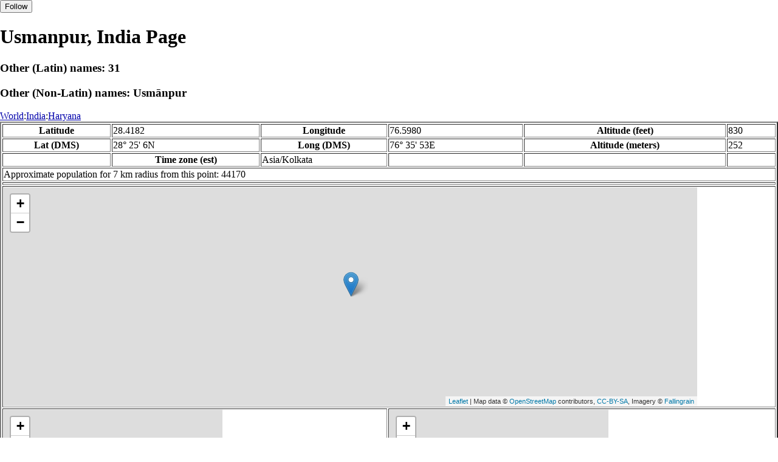

--- FILE ---
content_type: text/html
request_url: http://www.fallingrain.com/world/IN/10/Usmanpur2.html
body_size: 19109
content:
<!DOCTYPE html
	PUBLIC "-//W3C//DTD XHTML 1.0 Transitional//EN"
	 "http://www.w3.org/TR/xhtml1/DTD/xhtml1-transitional.dtd">
<html xmlns="http://www.w3.org/1999/xhtml" lang="en-US" xml:lang="en-US">
<head>
<title>Maps, Weather, and Airports for Usmanpur, India</title>
<meta name="ICBM" content="28.4182,76.5980" />
<meta name="copyright" content="Copyright 1996-2021 by Falling Rain Software, Ltd." />
<meta name="description" content="Maps, weather, and information about Usmanpur, India" />
<meta name="geo.position" content="28.4182;76.5980" />
<meta name="keywords" content="Usmanpur, India, weather, airport, map" />
<meta name="viewport" content="width=device-width, initial-scale=1" />
<meta name="place:location:latitude" content="28.4182" />
<meta name="place:location:longitude" content="76.5980" />
<meta name="place:location:altitude" content="252" />
<meta og:title="Usmanpur, India" />
<meta og:type="place" />
<meta og:description="Maps, weather, and information about Usmanpur, India" />
<meta http-equiv="Content-Type" content="text/html; charset=utf-8" />
    <link rel="stylesheet" href="/leaflet.css"/>
    <script type="text/javascript" src="/leaflet.js"></script>
<style>
		body {
			padding: 0;
			margin: 0;
		}
		html, body {
			height: 100%;
			width: 100%;
		}
	</style>
<script type="text/javascript" src="/dygraph.min.js"></script>
<link rel="stylesheet" src="/dygraph.css" />
</head>
<body bgcolor="#ffffff" link="#0000ab" vlink="#4444ab">
<div id="places"></div>
<!-- Contact (carlsven) at (yahoo.com) for authorizations. -->
<h1>Usmanpur, India Page</h1>
<h3>Other (Latin) names: 31</h3><h3>Other (Non-Latin) names: Usmānpur</h3>
<a href="../../index.html">World</a>:<a href="../index.html">India</a>:<a href=index.html>Haryana</a><table border="2"><tr><th>Latitude</th> <td>28.4182</td> <th>Longitude</th> <td>76.5980</td> <th>Altitude (feet)</th> <td>830</td></tr>
<tr><th>Lat (DMS)</th> <td>28&#176; 25' 6N</td> <th>Long (DMS)</th> <td>76&#176; 35' 53E</td> <th>Altitude (meters)</th> <td>252</td></tr>
<tr><td></td> <th>Time zone (est)</th> <td>Asia/Kolkata</td> <td></td> <td></td> <td></td></tr>
<tr><td colspan="6">Approximate population for 7 km radius from this point: 44170</td></tr>
<tr><td colspan="6">    <script type="text/javascript"><!--
    google_ad_client = "pub-3500321794728958";
    /* 728x90, created 12/23/09 */
    google_ad_slot = "4739862101";
    google_ad_width = 728;
    google_ad_height = 90;
    //-->
    </script>
    <script type="text/javascript"
    src="">
    </script>
</td></tr>
<tr><td colspan="6"><div id="map1" style="width: 90%; height: 360px"></div></td></tr><!--MUNGED-->
<tr><td colspan="3"><div id="map2" style="width: 360px; height: 180px"></div></td> <td colspan="3"><div id="map3" style="width: 360px; height: 180px"></div></td></tr>
<tr><td colspan="6"><h2>Weather Charts</h2></td></tr><tr><td colspan="6"><b>New </b>There has been a serious bug with these forecasts until today December 12 2021. They were primarily tested on London, which was accurate. </td></tr>
<tr><td colspan="6"><!--MUNGE BEGIN-->
<br><div id="aaa">Usmanpur Temperature in Celsius</div><br>
<div id="agraphdiv"
  style="width:80%; height:220px;"></div>
  <p><b>Display: </b>
  <input type=checkbox id="a0" onClick="stockchange('a','CLD')" unchecked>
  <label for="a0">Cloud Cover</label>
  <input type=checkbox id=a1 onClick="stockchange('a','TMP')" checked>
  <label for="a1">Temperature</label>
  <input type=checkbox id=a2 onClick="stockchange('a','PCP')" unchecked>
  <label for="a2">Precipitation</label>
  <input type=checkbox id=a3 onClick="stockchange('a','DSWRF')" unchecked>
  <label for="a3">Solar Flux</label>
  <input type=checkbox id=a4 onClick="stockchange('a','SNOD')" unchecked>
  <label for="a4">Snow Depth</label><input type=checkbox id=a5 onClick="stockchange('a','RH')" unchecked></label for="a5">Relative Humidity</label>
  <br>Time in GMT, not local. Click-drag to zoom,click-click to reset,shift-click to drag.

<script type="text/javascript">
  ag2 = new Dygraph(
    document.getElementById("agraphdiv"),
    "/wx2.cgi?lat=28.4182&long=76.5980&name=Usmanpur&what=TMP&size=text", // path to CSV file
    {}          // options
  );
</script>
<!--MUNGE END-->
</td></tr>
<tr><td colspan="6"><!--MUNGE BEGIN-->
<br><div id="baa">Usmanpur Cloud Cover in Percent</div><br>
<div id="bgraphdiv"
  style="width:80%; height:220px;"></div>
  <p><b>Display: </b>
  <input type=checkbox id="b0" onClick="stockchange('b','CLD')" checked>
  <label for="b0">Cloud Cover</label>
  <input type=checkbox id=b1 onClick="stockchange('b','TMP')" unchecked>
  <label for="b1">Temperature</label>
  <input type=checkbox id=b2 onClick="stockchange('b','PCP')" unchecked>
  <label for="b2">Precipitation</label>
  <input type=checkbox id=b3 onClick="stockchange('b','DSWRF')" unchecked>
  <label for="b3">Solar Flux</label>
  <input type=checkbox id=b4 onClick="stockchange('b','SNOD')" unchecked>
  <label for="b4">Snow Depth</label><input type=checkbox id=b5 onClick="stockchange('b','RH')" unchecked></label for="b5">Relative Humidity</label>
  <br>Time in GMT, not local. Click-drag to zoom,click-click to reset,shift-click to drag.

<script type="text/javascript">
  bg2 = new Dygraph(
    document.getElementById("bgraphdiv"),
    "/wx2.cgi?lat=28.4182&long=76.5980&name=Usmanpur&what=CLD&size=text", // path to CSV file
    {}          // options
  );
</script>
<!--MUNGE END-->
</td></tr>
<tr><td colspan="6"><!--MUNGE BEGIN-->
<br><div id="caa">Usmanpur Precipitation</div><br>
<div id="cgraphdiv"
  style="width:80%; height:220px;"></div>
  <p><b>Display: </b>
  <input type=checkbox id="c0" onClick="stockchange('c','CLD')" unchecked>
  <label for="c0">Cloud Cover</label>
  <input type=checkbox id=c1 onClick="stockchange('c','TMP')" unchecked>
  <label for="c1">Temperature</label>
  <input type=checkbox id=c2 onClick="stockchange('c','PCP')" checked>
  <label for="c2">Precipitation</label>
  <input type=checkbox id=c3 onClick="stockchange('c','DSWRF')" unchecked>
  <label for="c3">Solar Flux</label>
  <input type=checkbox id=c4 onClick="stockchange('c','SNOD')" unchecked>
  <label for="c4">Snow Depth</label><input type=checkbox id=c5 onClick="stockchange('c','RH')" unchecked></label for="c5">Relative Humidity</label>
  <br>Time in GMT, not local. Click-drag to zoom,click-click to reset,shift-click to drag.

<script type="text/javascript">
  cg2 = new Dygraph(
    document.getElementById("cgraphdiv"),
    "/wx2.cgi?lat=28.4182&long=76.5980&name=Usmanpur&what=PCP&size=text", // path to CSV file
    {}          // options
  );
</script>
<!--MUNGE END-->
</td></tr>
<script type="text/javascript">
  function stockchange(d1,e1){
   document.getElementById(d1+"0").checked = false;
   document.getElementById(d1+"1").checked = false;
   document.getElementById(d1+"2").checked = false;
   document.getElementById(d1+"3").checked = false;
   document.getElementById(d1+"4").checked = false;
   document.getElementById(d1+"5").checked = false;
   if (e1 == 'RH'){
       document.getElementById(d1+"5").checked = true;
       document.getElementById(d1+"aa").innerHTML = 'Relative Humidity Percent';
   }
   if (e1 == 'CLD'){

       document.getElementById(d1+"0").checked = true;
       document.getElementById(d1+"aa").innerHTML = 'Cloud Cover in Percent';
   }
   if (e1 == 'TMP'){
       document.getElementById(d1+"1").checked = true;
       document.getElementById(d1+"aa").innerHTML = 'Temperature in Celsius';
   }
   if (e1 == 'PCP'){
       document.getElementById(d1+"2").checked = true;
       document.getElementById(d1+"aa").innerHTML = 'Precipitation';
   }
   if (e1 == 'DSWRF'){
       document.getElementById(d1+"3").checked = true;
       document.getElementById(d1+"aa").innerHTML = 'Short Solar Flux in w/m^2';
   }
   if (e1 == 'SNOD'){
       document.getElementById(d1+"4").checked = true;
       document.getElementById(d1+"aa").innerHTML = 'Snow Depth in Meters';
   }
   if (d1 == 'a'){
       ag2.updateOptions({file: "/wx2.cgi?lat=28.4182&long=76.5980&name=Usmanpur&what="+e1+"&size=text"});
    }
   if (d1 == 'b'){
       bg2.updateOptions({file: "/wx2.cgi?lat=28.4182&long=76.5980&name=Usmanpur&what="+e1+"&size=text"});
    }
   if (d1 == 'c'){
       cg2.updateOptions({file: "/wx2.cgi?lat=28.4182&long=76.5980&name=Usmanpur&what="+e1+"&size=text"});
    }
  }
</script>
<tr><td colspan="6"><table><tr><th colspan="4">Nearby Cities and Towns</th></tr> <tr><th>West</th> <th>North</th> <th>East</th> <th>South</th></tr> <tr><td><a href="/world/IN/10/Neolah.html">Neolah</a> (0.7 nm)<br /><a href="/world/IN/10/Jetpur.html">Jetpur</a> (1.7 nm)<br /><a href="/world/IN/10/Balrampur.html">Balrampur</a> (2.3 nm)<br /><a href="/world/IN/10/Girdharpur.html">Girdharpur</a> (2.8 nm)<br /><a href="/world/IN/10/Babepur.html">Babepur</a> (2.9 nm)</td> <td><a href="/world/IN/10/Chhapar3.html">Chhapar</a> (1.5 nm)<br /><a href="/world/IN/10/Saraula2.html">Saraula</a> (2.6 nm)<br /><a href="/world/IN/10/Khudan.html">Khudan</a> (2.8 nm)<br /><a href="/world/IN/10/Asadpur_Khera.html">Asadpur Khera</a> (2.7 nm)</td> <td><a href="/world/IN/10/Kanhauri.html">Kanhauri</a> (0.9 nm)<br /><a href="/world/IN/10/Kanhaura.html">Kanhaura</a> (1.2 nm)<br /><a href="/world/IN/10/Gadla.html">Gadla</a> (1.7 nm)<br /><a href="/world/IN/10/Pirthipura.html">Pirthipura</a> (2.0 nm)<br /><a href="/world/IN/10/Koka2.html">Koka</a> (2.3 nm)<br /><a href="/world/IN/10/Ahri.html">Ahri</a> (2.4 nm)</td> <td><a href="/world/IN/10/Rathanthal.html">Rathanthal</a> (1.6 nm)<br /><a href="/world/IN/10/Bas4.html">Bas</a> (1.7 nm)<br /><a href="/world/IN/10/Hansawas.html">Hansawas</a> (1.9 nm)<br /><a href="/world/IN/10/Surkhpur_Tapa_Kosli.html">Surkhpur Tapa Kosli</a> (3.3 nm)</td></tr></table></td></tr>
<tr><td colspan="6"><h2>Nearby Airports</h2><table border="1"><tr><th>Code</th> <th>IATA</th> <th>Kind</th> <th>Name</th> <th>City</th> <th>Distance</th> <th>Bearing</th> <th>Airlines</th></tr> <tr><td><a href="/apts/3105.html">FR3105</a></td> <td></td> <td>Small</td> <td>BHILWARA</td> <td></td> <td>29 nm W</td> <td>225</td> <td></td></tr> <tr><td><a href="/icao/VIDP.html">VIDP</a></td> <td>DEL</td> <td>Large</td> <td>INDIRA GANDHI INTL</td> <td>Delhi</td> <td>28 nm E</td> <td>71</td> <td><a href="http://www.aslairlines.be/">ASL Airlines Belgium</a>, <a href="http://www.aerologic.aero">AeroLogic</a>, <a href="http://www.aeroflot.ru/cms/en/">Aeroflot{{mdash}}Russian Airlines</a>, <a href="http://www.airarabia.com">Air Arabia</a>, <a href="http://www.airastana.com/">Air Astana</a>, <a href="http://aircanada.com">Air Canada</a>, <a href="http://www.airchina.com">Air China
<br>''{{linktext|Zhōngguó |Guójì |Hángkōng |Gōngsī}}''</a>, <a href="http://www.airindia.in">Air India </a>, <a href="http://www.airindiaexpress.in/">Air India Express</a>, <a href="http://www.airindia.in/alliance-air.htm">Air India Regional</a>, <a href="http://www.airmanas.com/">Air Manas </a>, <a href="http://www.airmauritius.com">Air Mauritius</a>, <a href="http://www.airasia.com/in">AirAsia India</a>, <a href="http://www.airasia.com/">AirAsia X</a>, <a href="https://www.ana.co.jp/">All Nippon Airways</a>, <a href="http://www.flyariana.com/">Ariana Afghan Airlines</a>, <a href="http://flyasiana.com">Asiana Airlines</a>, <a href="http://www.bhutanairlines.bt/?p=859">Bhutan Airlines</a>, <a href="http://bluedartaviation.com">Blue Dart Aviation</a>, <a href="http://britishairways.com">British Airways</a>, <a href="https://www.cathaypacific.com">Cathay Pacific </a>, <a href="http://www.china-airlines.com/">China Airlines Co., Ltd.</a>, <a href="http://global.ceair.com/">China Eastern Airlines</a>, <a href="http://us.csair.com/">China Southern Airlines Co., Ltd.</a>, <a href="http://lufthansa.com">Deutsche Lufthansa AG</a>, <a href="http://www.drukair.com.bt">Drukair&nbsp;— Royal Bhutan Airlines
/ड्रुक एयर</a>, <a href="https://www.emirates.com">Emirates</a>, <a href="https://www.ethiopianairlines.com">Ethiopian Airlines</a>, <a href="http://etihad.com">Etihad Airways</a>, <a href="http://www.fedex.com">FedEx Express</a>, <a href="http://www.finnair.com">Finnair</a>, <a href="http://www.goair.in/">GoAir</a>, <a href="http://www.gulfair.com/">Gulf Air</a>, <a href="http://www.hongkongairlines.com">Hong Kong Airlines</a>, <a href="https://book.goindigo.in/">IndiGo</a>, <a href="http://www.iraqiairways.com.iq">Iraqi Airways</a>, <a href="http://en.wikipedia.org/wiki/Jagson_Airlines">Jagson Airlines</a>, <a href="https://www.jal.co.jp/en/">Japan Airlines</a>, <a href="http://www.jetairways.com/">Jet Airways</a>, <a href="http://www.klm.com/">KLM</a>, <a href="http://www.kalittaair.com">Kalitta Air</a>, <a href="https://www.kamair.com/">Kam Air Airlines</a>, <a href="https://www.koreanair.com">Korean Air</a>, <a href="http://www.kuwaitairways.com">Kuwait Airways</a>, <a href="http://www.malindoair.com">MALINDO AIR</a>, <a href="http://www.Mahan.aero">Mahan Air</a>, <a href="http://www.malaysiaairlines.com/">Malaysia Airlines Berhad</a>, <a href="http://www.nepalairlines.com.np/">Nepal Airlines</a>, <a href="http://www.omanair.com">Oman Air</a>, <a href="http://www.piac.com.pk">Pakistan International Airlines</a>, <a href="http://www.qatarairways.com">Qatar Airways </a>, <a href="http://www.safiairways.com/">Safi Airways</a>, <a href="http://www.saudia.com/">Saudia</a>, <a href="http://www.shandongair.com.cn/">Shandong Airlines</a>, <a href="https://www.singaporeair.com">Singapore Airlines</a>, <a href="http://www.airfrance.com">Société Air France, S.A.</a>, <a href="http://www.spicejet.com/">SpiceJet</a>, <a href="http://www.srilankan.com">SriLankan Airlines</a>, <a href="http://www.swiss.com">Swiss International Air Lines AG</a>, <a href="http://taban.aero/en/">Taban Air</a>, <a href="http://www.thaiairways.com/">Thai Airways International</a>, <a href="http://www.turkishairlines.com/">Turkish Airlines</a>, <a href="http://www.turkmenairlines.com/">Turkmenistan Airlines</a>, <a href="http://www.unitop-air.com/">Uni-Top Airlines</a>, <a href="https://www.united.com">United Airlines, Inc.</a>, <a href="http://www.uzairways.com/en">Uzbekistan Airways</a>, <a href="http://virgin-atlantic.com">Virgin Atlantic Airways Limited</a>, <a href="http://www.airvistara.com/">Vistara</a>, <a href="http://www.flydubai.com">flydubai</a></td></tr> <tr><td><a href="/icao/VIBW.html">VIBW</a></td> <td></td> <td>Small</td> <td>BHIWANI</td> <td></td> <td>33 nm N</td> <td>318</td> <td></td></tr> <tr><td><a href="/apts/42493.html">FR42493</a></td> <td></td> <td>Heli</td> <td>Mathura Heliport</td> <td>Mathura</td> <td>81 nm E</td> <td>134</td> <td></td></tr> <tr><td><a href="/icao/VIJP.html">VIJP</a></td> <td>JAI</td> <td>Medium</td> <td>JAIPUR</td> <td>Jaipur</td> <td>104 nm S</td> <td>203</td> <td><a href="http://www.airarabia.com">Air Arabia</a>, <a href="http://www.aircosta.in/">Air Costa</a>, <a href="http://www.airindia.in">Air India </a>, <a href="http://www.airindiaexpress.in/">Air India Express</a>, <a href="http://www.airindia.in/alliance-air.htm">Air India Regional</a>, <a href="http://www.airasia.com/in">AirAsia India</a>, <a href="http://bluedartaviation.com">Blue Dart Aviation</a>, <a href="http://etihad.com">Etihad Airways</a>, <a href="http://www.goair.in/">GoAir</a>, <a href="https://book.goindigo.in/">IndiGo</a>, <a href="http://www.jetairways.com/">Jet Airways</a>, <a href="http://www.omanair.com">Oman Air</a>, <a href="http://www.flyscoot.com">Scoot</a>, <a href="http://www.spicejet.com/">SpiceJet</a></td></tr></table></td></tr>
<tr><td colspan="6"><table><caption>Nearby references in Wikipedia:</caption> <tr><th colspan="2">Distance</th> <th>Title</th></tr> <tr><td>4.9 nm</td> <td>S</td> <td><a href="http://en.wikipedia.org/wiki/Katopuri">Katopuri</a></td></tr> <tr><td>5.9 nm</td> <td>N</td> <td><a href="http://en.wikipedia.org/wiki/Najafgarh_drain">Najafgarh drain</a></td></tr> <tr><td>5.3 nm</td> <td>W</td> <td><a href="http://en.wikipedia.org/wiki/Kanharwas">Kanharwas</a></td></tr> <tr><td>6.6 nm</td> <td>N</td> <td><a href="http://en.wikipedia.org/wiki/Niwada">Niwada</a></td></tr> <tr><td>8.0 nm</td> <td>NE</td> <td><a href="http://en.wikipedia.org/wiki/Gijarod">Gijarod</a></td></tr> <tr><td>8.0 nm</td> <td>NW</td> <td><a href="http://en.wikipedia.org/wiki/Kharkhoda_(Haryana)">Kharkhoda (Haryana)</a></td></tr> <tr><td>8.8 nm</td> <td>S</td> <td><a href="http://en.wikipedia.org/wiki/Hondh-Chillar_massacre">Hondh-Chillar massacre</a></td></tr></table></td></tr></table><hr /><br />If this page is useful to you, please link to it. <a href="/credits.html">Credits</a><br />Presentation Copyright &copy; Falling Rain Software, Ltd. 1996-2026<br>Please consider supporting this website by using one of our private browsing products: <a href="https://apps.apple.com/us/app/vpn-uk-free-vpn-and-browser/id1091630931">Free VPN (Ad-supported)</a> or 
<a href="https://apps.apple.com/us/app/onion-browser-unlimited-vpn/id961073150">Maximum Security and Anonymity TOR/VPN</a>.

<br />Wed Jan 14 15:23:32 2026
<script>
	var frtile1 = L.tileLayer('/tiles/v4/{id}/v1/illum/{z}/{x}/{y}.png', {
		maxZoom: 18,
		attribution: 'Map data &copy; <a href="http://openstreetmap.org">OpenStreetMap</a> contributors, ' +
			'<a href="http://creativecommons.org/licenses/by-sa/2.0/">CC-BY-SA</a>, ' +
			'Imagery © <a href="http://fallingrain.com">Fallingrain</a>',
		id: 'fallingrain.streets'
	});
 var map1 = L.map('map1',{ center: [28.4182, 76.5980], zoom: 11, layers: [frtile1] });
 L.marker([28.4182, 76.5980],{title:'Usmanpur'}).addTo(map1).bindPopup('Usmanpur');
 L.circleMarker([28.0771, 76.2050], { radius: 10,color: 'red', fillColor: '#f03', fillOpacity: 0.3 }).addTo(map1).bindPopup('');
 L.circleMarker([28.8370, 76.1791], { radius: 10,color: 'red', fillColor: '#f03', fillOpacity: 0.3 }).addTo(map1).bindPopup('<a href="/icao/VIBW.html">VIBW</a>');
	var frtile2 = L.tileLayer('/tiles/v4/{id}/v1/illum/{z}/{x}/{y}.png', {
		maxZoom: 18,
		attribution: 'Map data &copy; <a href="http://openstreetmap.org">OpenStreetMap</a> contributors, ' +
			'<a href="http://creativecommons.org/licenses/by-sa/2.0/">CC-BY-SA</a>, ' +
			'Imagery © <a href="http://fallingrain.com">Fallingrain</a>',
		id: 'fallingrain.streets'
	});
 var map2 = L.map('map2',{ center: [28.4182, 76.5980], zoom: 7, layers: [frtile2] });
 L.marker([28.4182, 76.5980],{title:'Usmanpur'}).addTo(map2).bindPopup('Usmanpur');
	var frtile3 = L.tileLayer('/tiles/v4/{id}/v1/illum/{z}/{x}/{y}.png', {
		maxZoom: 18,
		attribution: 'Map data &copy; <a href="http://openstreetmap.org">OpenStreetMap</a> contributors, ' +
			'<a href="http://creativecommons.org/licenses/by-sa/2.0/">CC-BY-SA</a>, ' +
			'Imagery © <a href="http://fallingrain.com">Fallingrain</a>',
		id: 'fallingrain.streets'
	});
 var map3 = L.map('map3',{ center: [28.4182, 76.5980], zoom: 3, layers: [frtile3] });
 L.marker([28.4182, 76.5980],{title:'Usmanpur'}).addTo(map3).bindPopup('Usmanpur');

</script><script type="text/javascript" src="/follow.js"></script>
</body>
</html>
